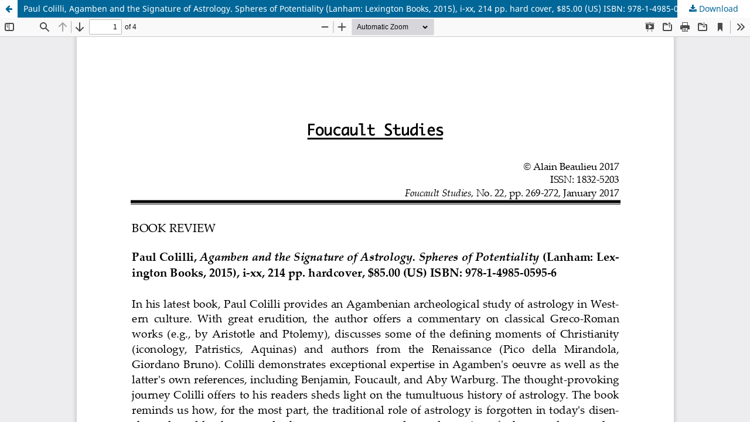

--- FILE ---
content_type: text/html; charset=utf-8
request_url: https://rauli.cbs.dk/index.php/foucault-studies/article/view/5249/5676
body_size: 2318
content:
<!DOCTYPE html>
<html lang="en-US" xml:lang="en-US">
<head>
	<meta http-equiv="Content-Type" content="text/html; charset=utf-8" />
	<meta name="viewport" content="width=device-width, initial-scale=1.0" />
	<title>View of Paul Colilli, Agamben and the Signature of Astrology. Spheres of Potentiality (Lanham: Lexington Books, 2015), i-xx, 214 pp. hard cover, $85.00 (US) ISBN: 978-1-4985-0595-6</title>

	
<meta name="generator" content="Open Journal Systems 3.3.0.21" />
<link rel="alternate" type="application/atom+xml" href="https://rauli.cbs.dk/index.php/foucault-studies/gateway/plugin/WebFeedGatewayPlugin/atom">
<link rel="alternate" type="application/rdf+xml" href="https://rauli.cbs.dk/index.php/foucault-studies/gateway/plugin/WebFeedGatewayPlugin/rss">
<link rel="alternate" type="application/rss+xml" href="https://rauli.cbs.dk/index.php/foucault-studies/gateway/plugin/WebFeedGatewayPlugin/rss2">
	<link rel="stylesheet" href="https://rauli.cbs.dk/index.php/foucault-studies/$$$call$$$/page/page/css?name=stylesheet" type="text/css" /><link rel="stylesheet" href="https://rauli.cbs.dk/index.php/foucault-studies/$$$call$$$/page/page/css?name=font" type="text/css" /><link rel="stylesheet" href="https://rauli.cbs.dk/lib/pkp/styles/fontawesome/fontawesome.css?v=3.3.0.21" type="text/css" />
	<script src="https://rauli.cbs.dk/lib/pkp/lib/vendor/components/jquery/jquery.min.js?v=3.3.0.21" type="text/javascript"></script><script src="https://rauli.cbs.dk/lib/pkp/lib/vendor/components/jqueryui/jquery-ui.min.js?v=3.3.0.21" type="text/javascript"></script><script src="https://rauli.cbs.dk/plugins/themes/default/js/lib/popper/popper.js?v=3.3.0.21" type="text/javascript"></script><script src="https://rauli.cbs.dk/plugins/themes/default/js/lib/bootstrap/util.js?v=3.3.0.21" type="text/javascript"></script><script src="https://rauli.cbs.dk/plugins/themes/default/js/lib/bootstrap/dropdown.js?v=3.3.0.21" type="text/javascript"></script><script src="https://rauli.cbs.dk/plugins/themes/default/js/main.js?v=3.3.0.21" type="text/javascript"></script><script type="text/javascript">
(function (w, d, s, l, i) { w[l] = w[l] || []; var f = d.getElementsByTagName(s)[0],
j = d.createElement(s), dl = l != 'dataLayer' ? '&l=' + l : ''; j.async = true; 
j.src = 'https://www.googletagmanager.com/gtag/js?id=' + i + dl; f.parentNode.insertBefore(j, f); 
function gtag(){dataLayer.push(arguments)}; gtag('js', new Date()); gtag('config', i); })
(window, document, 'script', 'dataLayer', 'UA-7390260-1');
</script>
</head>
<body class="pkp_page_article pkp_op_view">

		<header class="header_view">

		<a href="https://rauli.cbs.dk/index.php/foucault-studies/article/view/5249" class="return">
			<span class="pkp_screen_reader">
									Return to Article Details
							</span>
		</a>

		<a href="https://rauli.cbs.dk/index.php/foucault-studies/article/view/5249" class="title">
			Paul Colilli, Agamben and the Signature of Astrology. Spheres of Potentiality (Lanham: Lexington Books, 2015), i-xx, 214 pp. hard cover, $85.00 (US) ISBN: 978-1-4985-0595-6
		</a>

		<a href="https://rauli.cbs.dk/index.php/foucault-studies/article/download/5249/5676/19769" class="download" download>
			<span class="label">
				Download
			</span>
			<span class="pkp_screen_reader">
				Download PDF
			</span>
		</a>

	<script>NS_CSM_td=291034112;NS_CSM_pd=275116664;NS_CSM_u="/clm10";NS_CSM_col="AAAAAAV6BAXs8SLDmUx/TIvJQ8sRnPkwfQ5bpu9LHgZRcPj6UEXw968kF8CCOaH8fV0Np+2Lu0wR21T6389EUR7cSliX";</script><script type="text/javascript">function sendTimingInfoInit(){setTimeout(sendTimingInfo,0)}function sendTimingInfo(){var wp=window.performance;if(wp){var c1,c2,t;c1=wp.timing;if(c1){var cm={};cm.ns=c1.navigationStart;if((t=c1.unloadEventStart)>0)cm.us=t;if((t=c1.unloadEventEnd)>0)cm.ue=t;if((t=c1.redirectStart)>0)cm.rs=t;if((t=c1.redirectEnd)>0)cm.re=t;cm.fs=c1.fetchStart;cm.dls=c1.domainLookupStart;cm.dle=c1.domainLookupEnd;cm.cs=c1.connectStart;cm.ce=c1.connectEnd;if((t=c1.secureConnectionStart)>0)cm.scs=t;cm.rqs=c1.requestStart;cm.rss=c1.responseStart;cm.rse=c1.responseEnd;cm.dl=c1.domLoading;cm.di=c1.domInteractive;cm.dcls=c1.domContentLoadedEventStart;cm.dcle=c1.domContentLoadedEventEnd;cm.dc=c1.domComplete;if((t=c1.loadEventStart)>0)cm.ls=t;if((t=c1.loadEventEnd)>0)cm.le=t;cm.tid=NS_CSM_td;cm.pid=NS_CSM_pd;cm.ac=NS_CSM_col;var xhttp=new XMLHttpRequest();if(xhttp){var JSON=JSON||{};JSON.stringify=JSON.stringify||function(ob){var t=typeof(ob);if(t!="object"||ob===null){if(t=="string")ob='"'+ob+'"';return String(ob);}else{var n,v,json=[],arr=(ob&&ob.constructor==Array);for(n in ob){v=ob[n];t=typeof(v);if(t=="string")v='"'+v+'"';else if(t=="object"&&v!==null)v=JSON.stringify(v);json.push((arr?"":'"'+n+'":')+String(v));}return(arr?"[":"{")+String(json)+(arr?"]":"}");}};xhttp.open("POST",NS_CSM_u,true);xhttp.send(JSON.stringify(cm));}}}}if(window.addEventListener)window.addEventListener("load",sendTimingInfoInit,false);else if(window.attachEvent)window.attachEvent("onload",sendTimingInfoInit);else window.onload=sendTimingInfoInit;</script></header>

	<script type="text/javascript">
		// Creating iframe's src in JS instead of Smarty so that EZProxy-using sites can find our domain in $pdfUrl and do their rewrites on it.
		$(document).ready(function() {
			var urlBase = "https://rauli.cbs.dk/plugins/generic/pdfJsViewer/pdf.js/web/viewer.html?file=";
			var pdfUrl = "https://rauli.cbs.dk/index.php/foucault-studies/article/download/5249/5676/19769";
			$("#pdfCanvasContainer > iframe").attr("src", urlBase + encodeURIComponent(pdfUrl));
		});
	</script>

	<div id="pdfCanvasContainer" class="galley_view">
				<iframe src="" width="100%" height="100%" style="min-height: 500px;" title="PDF of Paul Colilli, Agamben and the Signature of Astrology. Spheres of Potentiality (Lanham: Lexington Books, 2015), i-xx, 214 pp. hard cover, $85.00 (US) ISBN: 978-1-4985-0595-6" allow="fullscreen" webkitallowfullscreen="webkitallowfullscreen"></iframe>
	</div>
	
</body>
</html>
